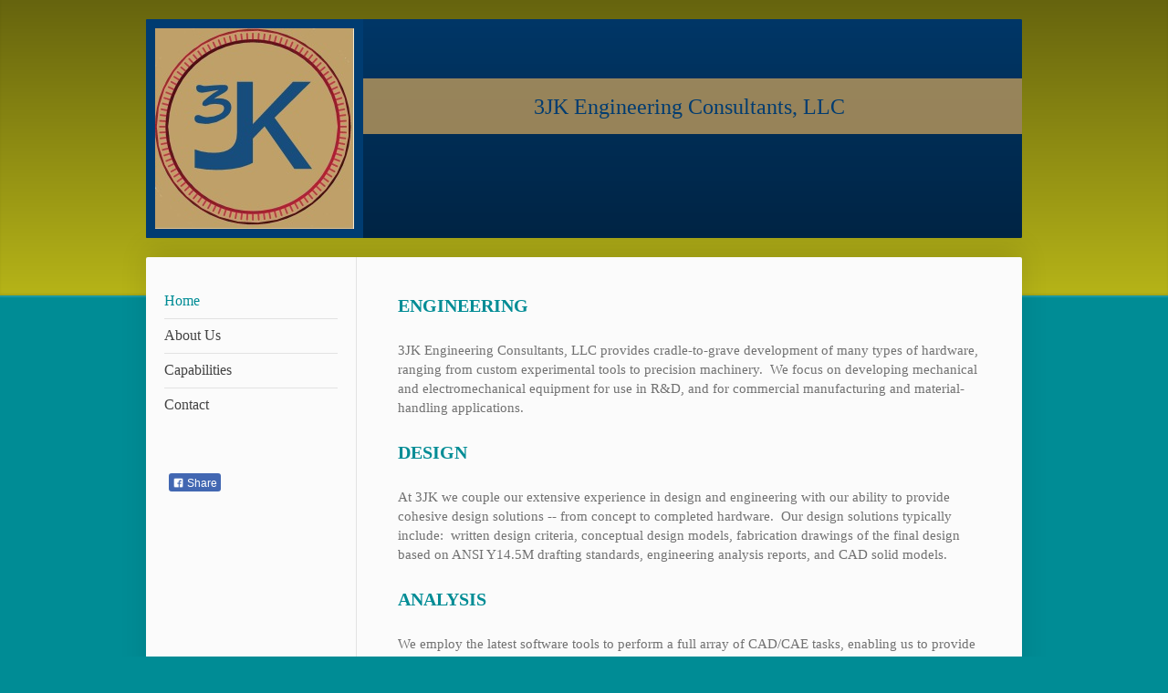

--- FILE ---
content_type: text/html; charset=UTF-8
request_url: https://www.3jkengineering.com/
body_size: 5560
content:
<!DOCTYPE html>
<html lang="en"  ><head prefix="og: http://ogp.me/ns# fb: http://ogp.me/ns/fb# business: http://ogp.me/ns/business#">
    <meta http-equiv="Content-Type" content="text/html; charset=utf-8"/>
    <meta name="generator" content="IONOS MyWebsite"/>
        
    <link rel="dns-prefetch" href="//cdn.initial-website.com/"/>
    <link rel="dns-prefetch" href="//203.mod.mywebsite-editor.com"/>
    <link rel="dns-prefetch" href="https://203.sb.mywebsite-editor.com/"/>
    <link rel="shortcut icon" href="https://www.3jkengineering.com/s/misc/favicon.png?1449279813"/>
        <link rel="apple-touch-icon" href="https://www.3jkengineering.com/s/misc/touchicon.png?1449279731"/>
        <title>3JK Engineering Consultants, LLC - Home</title>
    <style type="text/css">@media screen and (max-device-width: 1024px) {.diyw a.switchViewWeb {display: inline !important;}}</style>
    <style type="text/css">@media screen and (min-device-width: 1024px) {
            .mediumScreenDisabled { display:block }
            .smallScreenDisabled { display:block }
        }
        @media screen and (max-device-width: 1024px) { .mediumScreenDisabled { display:none } }
        @media screen and (max-device-width: 568px) { .smallScreenDisabled { display:none } }
                @media screen and (min-width: 1024px) {
            .mobilepreview .mediumScreenDisabled { display:block }
            .mobilepreview .smallScreenDisabled { display:block }
        }
        @media screen and (max-width: 1024px) { .mobilepreview .mediumScreenDisabled { display:none } }
        @media screen and (max-width: 568px) { .mobilepreview .smallScreenDisabled { display:none } }</style>
    <meta name="viewport" content="width=device-width, initial-scale=1, maximum-scale=1, minimal-ui"/>

<meta name="format-detection" content="telephone=no"/>
        <meta name="keywords" content="Engineering, Design, Analysis, Rapid Prototyping"/>
            <meta name="description" content="3JK Engineering Consultants, LLC"/>
            <meta name="robots" content="index,follow"/>
        <link href="//cdn.initial-website.com/templates/2040/style.css?1763478093678" rel="stylesheet" type="text/css"/>
    <link href="https://www.3jkengineering.com/s/style/theming.css?1707934151" rel="stylesheet" type="text/css"/>
    <link href="//cdn.initial-website.com/app/cdn/min/group/web.css?1763478093678" rel="stylesheet" type="text/css"/>
<link href="//cdn.initial-website.com/app/cdn/min/moduleserver/css/en_US/common,facebook,shoppingbasket?1763478093678" rel="stylesheet" type="text/css"/>
    <link href="//cdn.initial-website.com/app/cdn/min/group/mobilenavigation.css?1763478093678" rel="stylesheet" type="text/css"/>
    <link href="https://203.sb.mywebsite-editor.com/app/logstate2-css.php?site=138202052&amp;t=1768886056" rel="stylesheet" type="text/css"/>

<script type="text/javascript">
    /* <![CDATA[ */
var stagingMode = '';
    /* ]]> */
</script>
<script src="https://203.sb.mywebsite-editor.com/app/logstate-js.php?site=138202052&amp;t=1768886056"></script>

    <link href="//cdn.initial-website.com/templates/2040/print.css?1763478093678" rel="stylesheet" media="print" type="text/css"/>
    <script type="text/javascript">
    /* <![CDATA[ */
    var systemurl = 'https://203.sb.mywebsite-editor.com/';
    var webPath = '/';
    var proxyName = '';
    var webServerName = 'www.3jkengineering.com';
    var sslServerUrl = 'https://www.3jkengineering.com';
    var nonSslServerUrl = 'http://www.3jkengineering.com';
    var webserverProtocol = 'http://';
    var nghScriptsUrlPrefix = '//203.mod.mywebsite-editor.com';
    var sessionNamespace = 'DIY_SB';
    var jimdoData = {
        cdnUrl:  '//cdn.initial-website.com/',
        messages: {
            lightBox: {
    image : 'Image',
    of: 'of'
}

        },
        isTrial: 0,
        pageId: 122262369    };
    var script_basisID = "138202052";

    diy = window.diy || {};
    diy.web = diy.web || {};

        diy.web.jsBaseUrl = "//cdn.initial-website.com/s/build/";

    diy.context = diy.context || {};
    diy.context.type = diy.context.type || 'web';
    /* ]]> */
</script>

<script type="text/javascript" src="//cdn.initial-website.com/app/cdn/min/group/web.js?1763478093678" crossorigin="anonymous"></script><script type="text/javascript" src="//cdn.initial-website.com/s/build/web.bundle.js?1763478093678" crossorigin="anonymous"></script><script type="text/javascript" src="//cdn.initial-website.com/app/cdn/min/group/mobilenavigation.js?1763478093678" crossorigin="anonymous"></script><script src="//cdn.initial-website.com/app/cdn/min/moduleserver/js/en_US/common,facebook,shoppingbasket?1763478093678"></script>
<script type="text/javascript" src="https://cdn.initial-website.com/proxy/apps/static/resource/dependencies/"></script><script type="text/javascript">
                    if (typeof require !== 'undefined') {
                        require.config({
                            waitSeconds : 10,
                            baseUrl : 'https://cdn.initial-website.com/proxy/apps/static/js/'
                        });
                    }
                </script><script type="text/javascript" src="//cdn.initial-website.com/app/cdn/min/group/pfcsupport.js?1763478093678" crossorigin="anonymous"></script>    <meta property="og:type" content="business.business"/>
    <meta property="og:url" content="https://www.3jkengineering.com/"/>
    <meta property="og:title" content="3JK Engineering Consultants, LLC - Home"/>
            <meta property="og:description" content="3JK Engineering Consultants, LLC"/>
                <meta property="og:image" content="https://www.3jkengineering.com/s/misc/logo.JPG?t=1766378461"/>
        <meta property="business:contact_data:country_name" content="United States"/>
    
    <meta property="business:contact_data:locality" content="Espanola"/>
    <meta property="business:contact_data:region" content="NM"/>
    <meta property="business:contact_data:email" content="3jk@3jkengineering.com"/>
    <meta property="business:contact_data:postal_code" content="87532"/>
    <meta property="business:contact_data:phone_number" content=" 505.927.7424"/>
    
    
</head>


<body class="body   startpage cc-pagemode-default diyfeSidebarLeft diy-market-en_US" data-pageid="122262369" id="page-122262369">
    
    <div class="diyw">
        <div class="diyweb diywebSingleNav">
	<div class="diywebContainer">
		<div class="diyfeMobileNav">
		
<nav id="diyfeMobileNav" class="diyfeCA diyfeCA1" role="navigation">
    <a title="Expand/collapse navigation">Expand/collapse navigation</a>
    <ul class="mainNav1"><li class="current hasSubNavigation"><a data-page-id="122262369" href="https://www.3jkengineering.com/" class="current level_1"><span>Home</span></a></li><li class=" hasSubNavigation"><a data-page-id="122262614" href="https://www.3jkengineering.com/about-us/" class=" level_1"><span>About Us</span></a></li><li class=" hasSubNavigation"><a data-page-id="122262615" href="https://www.3jkengineering.com/capabilities/" class=" level_1"><span>Capabilities</span></a></li><li class=" hasSubNavigation"><a data-page-id="122262370" href="https://www.3jkengineering.com/contact/" class=" level_1"><span>Contact</span></a></li></ul></nav>
	</div>
		<div class="diywebEmotionHeader diyfeCA diyfeCA2">
			<div class="diywebLiveArea">
				
<style type="text/css" media="all">
.diyw div#emotion-header {
        max-width: 960px;
        max-height: 240px;
                background: #003c71;
    }

.diyw div#emotion-header-title-bg {
    left: 0%;
    top: 20%;
    width: 82.26%;
    height: 25.59%;

    background-color: #b9975b;
    opacity: 0.82;
    filter: alpha(opacity = 82.38);
    }
.diyw img#emotion-header-logo {
    left: 0.00%;
    top: 0.00%;
    background: transparent;
            width: 22.71%;
        height: 91.67%;
                border: 10px solid #003c71;
        padding: 0px;
        }

.diyw div#emotion-header strong#emotion-header-title {
    left: 20%;
    top: 20%;
    color: #003c71;
        font: normal normal 24px/120% Georgia, serif;
}

.diyw div#emotion-no-bg-container{
    max-height: 240px;
}

.diyw div#emotion-no-bg-container .emotion-no-bg-height {
    margin-top: 25.00%;
}
</style>
<div id="emotion-header" data-action="loadView" data-params="active" data-imagescount="6">
            <img src="https://www.3jkengineering.com/s/img/emotionheader.png?1449199440.960px.240px" id="emotion-header-img" alt=""/>
            
        <div id="ehSlideshowPlaceholder">
            <div id="ehSlideShow">
                <div class="slide-container">
                                        <div style="background-color: #003c71">
                            <img src="https://www.3jkengineering.com/s/img/emotionheader.png?1449199440.960px.240px" alt=""/>
                        </div>
                                    </div>
            </div>
        </div>


        <script type="text/javascript">
        //<![CDATA[
                diy.module.emotionHeader.slideShow.init({ slides: [{"url":"https:\/\/www.3jkengineering.com\/s\/img\/emotionheader.png?1449199440.960px.240px","image_alt":"","bgColor":"#003c71"},{"url":"https:\/\/www.3jkengineering.com\/s\/img\/emotionheader_1.jpg?1449199440.960px.240px","image_alt":"","bgColor":"#003c71"},{"url":"https:\/\/www.3jkengineering.com\/s\/img\/emotionheader_2.JPG?1449199440.960px.240px","image_alt":"","bgColor":"#003c71"},{"url":"https:\/\/www.3jkengineering.com\/s\/img\/emotionheader_3.jpg?1449199440.960px.240px","image_alt":"","bgColor":"#003c71"},{"url":"https:\/\/www.3jkengineering.com\/s\/img\/emotionheader_4.JPG?1449199440.960px.240px","image_alt":"","bgColor":"#003c71"},{"url":"https:\/\/www.3jkengineering.com\/s\/img\/emotionheader_5.JPG?1449199440.960px.240px","image_alt":"","bgColor":"#003c71"}] });
        //]]>
        </script>

    
                        <a href="https://www.3jkengineering.com/">
        
                    <img id="emotion-header-logo" src="https://www.3jkengineering.com/s/misc/logo.JPG?t=1766378462" alt=""/>
        
                    </a>
            
                  	<div id="emotion-header-title-bg"></div>
    
            <strong id="emotion-header-title" style="text-align: left">3JK Engineering Consultants, LLC</strong>
                    <div class="notranslate">
                <svg xmlns="http://www.w3.org/2000/svg" version="1.1" id="emotion-header-title-svg" viewBox="0 0 960 240" preserveAspectRatio="xMinYMin meet"><text style="font-family:Georgia, serif;font-size:24px;font-style:normal;font-weight:normal;fill:#003c71;line-height:1.2em;"><tspan x="0" style="text-anchor: start" dy="0.95em">3JK Engineering Consultants, LLC</tspan></text></svg>
            </div>
            
    
    <script type="text/javascript">
    //<![CDATA[
    (function ($) {
        function enableSvgTitle() {
                        var titleSvg = $('svg#emotion-header-title-svg'),
                titleHtml = $('#emotion-header-title'),
                emoWidthAbs = 960,
                emoHeightAbs = 240,
                offsetParent,
                titlePosition,
                svgBoxWidth,
                svgBoxHeight;

                        if (titleSvg.length && titleHtml.length) {
                offsetParent = titleHtml.offsetParent();
                titlePosition = titleHtml.position();
                svgBoxWidth = titleHtml.width();
                svgBoxHeight = titleHtml.height();

                                titleSvg.get(0).setAttribute('viewBox', '0 0 ' + svgBoxWidth + ' ' + svgBoxHeight);
                titleSvg.css({
                   left: Math.roundTo(100 * titlePosition.left / offsetParent.width(), 3) + '%',
                   top: Math.roundTo(100 * titlePosition.top / offsetParent.height(), 3) + '%',
                   width: Math.roundTo(100 * svgBoxWidth / emoWidthAbs, 3) + '%',
                   height: Math.roundTo(100 * svgBoxHeight / emoHeightAbs, 3) + '%'
                });

                titleHtml.css('visibility','hidden');
                titleSvg.css('visibility','visible');
            }
        }

        
            var posFunc = function($, overrideSize) {
                var elems = [], containerWidth, containerHeight;
                                    elems.push({
                        selector: '#emotion-header-title',
                        overrideSize: true,
                        horPos: 68.61,
                        vertPos: 38.04                    });
                    lastTitleWidth = $('#emotion-header-title').width();
                                                elems.push({
                    selector: '#emotion-header-title-bg',
                    horPos: 100,
                    vertPos: 36.47                });
                                
                containerWidth = parseInt('960');
                containerHeight = parseInt('240');

                for (var i = 0; i < elems.length; ++i) {
                    var el = elems[i],
                        $el = $(el.selector),
                        pos = {
                            left: el.horPos,
                            top: el.vertPos
                        };
                    if (!$el.length) continue;
                    var anchorPos = $el.anchorPosition();
                    anchorPos.$container = $('#emotion-header');

                    if (overrideSize === true || el.overrideSize === true) {
                        anchorPos.setContainerSize(containerWidth, containerHeight);
                    } else {
                        anchorPos.setContainerSize(null, null);
                    }

                    var pxPos = anchorPos.fromAnchorPosition(pos),
                        pcPos = anchorPos.toPercentPosition(pxPos);

                    var elPos = {};
                    if (!isNaN(parseFloat(pcPos.top)) && isFinite(pcPos.top)) {
                        elPos.top = pcPos.top + '%';
                    }
                    if (!isNaN(parseFloat(pcPos.left)) && isFinite(pcPos.left)) {
                        elPos.left = pcPos.left + '%';
                    }
                    $el.css(elPos);
                }

                // switch to svg title
                enableSvgTitle();
            };

                        var $emotionImg = jQuery('#emotion-header-img');
            if ($emotionImg.length > 0) {
                // first position the element based on stored size
                posFunc(jQuery, true);

                // trigger reposition using the real size when the element is loaded
                var ehLoadEvTriggered = false;
                $emotionImg.one('load', function(){
                    posFunc(jQuery);
                    ehLoadEvTriggered = true;
                                        diy.module.emotionHeader.slideShow.start();
                                    }).each(function() {
                                        if(this.complete || typeof this.complete === 'undefined') {
                        jQuery(this).load();
                    }
                });

                                noLoadTriggeredTimeoutId = setTimeout(function() {
                    if (!ehLoadEvTriggered) {
                        posFunc(jQuery);
                    }
                    window.clearTimeout(noLoadTriggeredTimeoutId)
                }, 5000);//after 5 seconds
            } else {
                jQuery(function(){
                    posFunc(jQuery);
                });
            }

                        if (jQuery.isBrowser && jQuery.isBrowser.ie8) {
                var longTitleRepositionCalls = 0;
                longTitleRepositionInterval = setInterval(function() {
                    if (lastTitleWidth > 0 && lastTitleWidth != jQuery('#emotion-header-title').width()) {
                        posFunc(jQuery);
                    }
                    longTitleRepositionCalls++;
                    // try this for 5 seconds
                    if (longTitleRepositionCalls === 5) {
                        window.clearInterval(longTitleRepositionInterval);
                    }
                }, 1000);//each 1 second
            }

            }(jQuery));
    //]]>
    </script>

    </div>

			</div>
		</div>
		<div class="diywebContent">
			<div class="diywebLiveArea diyfeCA diyfeCA1">
				<div class="diywebNav diywebNav123">
					<div class="diywebGutter">
						<div class="webnavigation"><ul id="mainNav1" class="mainNav1"><li class="navTopItemGroup_1"><a data-page-id="122262369" href="https://www.3jkengineering.com/" class="current level_1"><span>Home</span></a></li><li class="navTopItemGroup_2"><a data-page-id="122262614" href="https://www.3jkengineering.com/about-us/" class="level_1"><span>About Us</span></a></li><li class="navTopItemGroup_3"><a data-page-id="122262615" href="https://www.3jkengineering.com/capabilities/" class="level_1"><span>Capabilities</span></a></li><li class="navTopItemGroup_4"><a data-page-id="122262370" href="https://www.3jkengineering.com/contact/" class="level_1"><span>Contact</span></a></li></ul></div>
					</div>
				</div>
				<div class="diywebMain">
					<div class="diywebGutter">
						
        <div id="content_area">
        	<div id="content_start"></div>
        	
        
        <div id="matrix_110531907" class="sortable-matrix" data-matrixId="110531907"><div class="n module-type-header diyfeLiveArea "> <h1><span class="diyfeDecoration">ENGINEERING</span></h1> </div><div class="n module-type-text diyfeLiveArea "> <p><span style="font-size: 11pt;">3JK Engineering Consultants, LLC provides cradle-to-grave development of many types of hardware, ranging from custom experimental tools to precision machinery. 
We focus on developing mechanical and electromechanical equipment for use in R&amp;D, and for commercial manufacturing and material-handling applications.</span></p> </div><div class="n module-type-header diyfeLiveArea "> <h1><span class="diyfeDecoration">DESIGN</span></h1> </div><div class="n module-type-text diyfeLiveArea "> <p>At 3JK we couple our extensive experience in design and engineering with our ability to provide cohesive design solutions -- from concept to completed hardware.  Our design solutions
typically include:  written design criteria, conceptual design models, fabrication drawings of the final design based on ANSI Y14.5M drafting standards, engineering analysis reports, and CAD
solid models.</p> </div><div class="n module-type-header diyfeLiveArea "> <h1><span class="diyfeDecoration">ANALYSIS</span></h1> </div><div class="n module-type-text diyfeLiveArea "> <p>We employ the latest software tools to perform a full array of CAD/CAE tasks, enabling us to provide cost-effective products in less time.  3JK can tailor individual design and engineering
support to your particular needs.</p> </div><div class="n module-type-header diyfeLiveArea "> <h1><span class="diyfeDecoration">PROTOTYPING</span></h1> </div><div class="n module-type-text diyfeLiveArea "> <p><span style="font-size: 11pt;">3JK Engineering Consultants offers prototyping services via ongoing relationships with local machine shops and 3D printing services.</span></p> </div></div>
        
        
        </div>
					</div>
				</div>
				<div class="diywebSecondary diyfeCA diyfeCA3">
					<div class="diywebSidebar">
						<div class="diywebGutter">
							<div id="matrix_110531906" class="sortable-matrix" data-matrixId="110531906"><div class="n module-type-remoteModule-facebook diyfeLiveArea ">             <div id="modul_762462406_content"><div id="NGH762462406_main">
    <div class="facebook-content">
        <a class="fb-share button" href="https://www.facebook.com/sharer.php?u=https%3A%2F%2Fwww.3jkengineering.com%2F">
    <img src="https://www.3jkengineering.com/proxy/static/mod/facebook/files/img/facebook-share-icon.png"/> Share</a>    </div>
</div>
</div><script>/* <![CDATA[ */var __NGHModuleInstanceData762462406 = __NGHModuleInstanceData762462406 || {};__NGHModuleInstanceData762462406.server = 'http://203.mod.mywebsite-editor.com';__NGHModuleInstanceData762462406.data_web = {};var m = mm[762462406] = new Facebook(762462406,5812118,'facebook');if (m.initView_main != null) m.initView_main();/* ]]> */</script>
         </div></div>
						</div>
					</div><!-- .diywebSidebar -->
				</div>
			</div>
		</div><!-- .diywebContent -->
		<div class="diywebFooter">
			<div class="diywebLiveArea">
				<div class="diywebGutter">
					<div id="contentfooter">
    <div class="leftrow">
                        <a rel="nofollow" href="javascript:window.print();">
                    <img class="inline" height="14" width="18" src="//cdn.initial-website.com/s/img/cc/printer.gif" alt=""/>
                    Print                </a> <span class="footer-separator">|</span>
                <a href="https://www.3jkengineering.com/sitemap/">Sitemap</a>
                        <br/> © 3JK Engineering Consultants, LLC - <a href="https://www.ionos.com/websites/website-builder" rel="nofollow">IONOS MyWebsite</a>
            </div>
    <script type="text/javascript">
        window.diy.ux.Captcha.locales = {
            generateNewCode: 'Generate new code',
            enterCode: 'Please enter the code'
        };
        window.diy.ux.Cap2.locales = {
            generateNewCode: 'Generate new code',
            enterCode: 'Please enter the code'
        };
    </script>
    <div class="rightrow">
                <p><a class="diyw switchViewWeb" href="javascript:switchView('desktop');">Web View</a><a class="diyw switchViewMobile" href="javascript:switchView('mobile');">Mobile View</a></p>
                <span class="loggedin">
            <a rel="nofollow" id="logout" href="https://203.sb.mywebsite-editor.com/app/cms/logout.php">Logout</a> <span class="footer-separator">|</span>
            <a rel="nofollow" id="edit" href="https://203.sb.mywebsite-editor.com/app/138202052/122262369/">Edit page</a>
        </span>
    </div>
</div>


				</div>
			</div>
		</div><!-- .diywebFooter -->
	</div><!-- .diywebContainer -->
</div><!-- .diyweb -->    </div>

    
    </body>


<!-- rendered at Sun, 21 Dec 2025 23:41:02 -0500 -->
</html>
